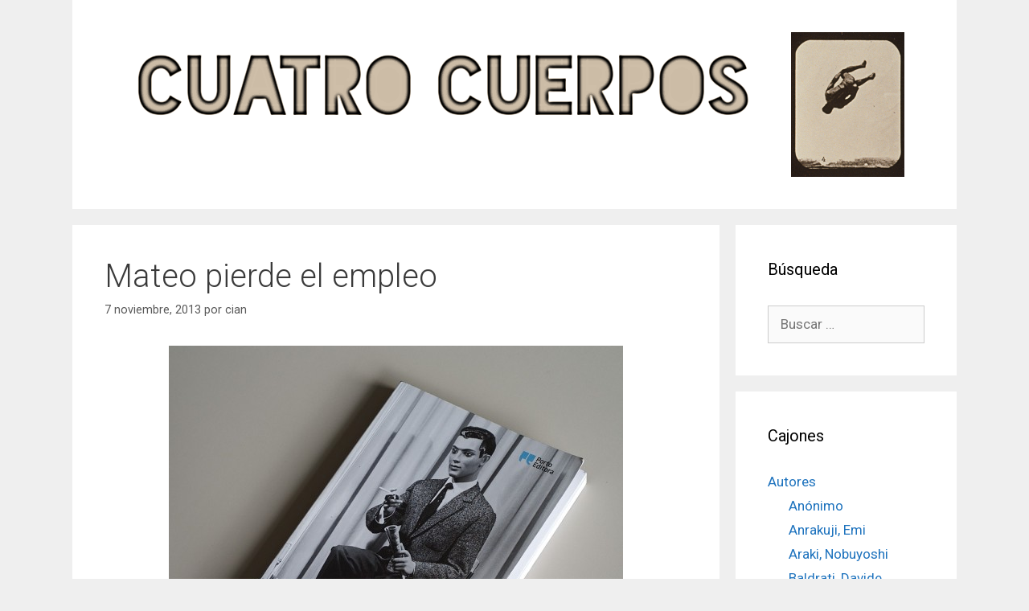

--- FILE ---
content_type: text/html; charset=UTF-8
request_url: http://cuatrocuerpos.com/mateo-pierde-el-empleo/
body_size: 15055
content:
<!DOCTYPE html>
<html lang="es">
<head>
	<meta charset="UTF-8">
	<link rel="profile" href="https://gmpg.org/xfn/11">
	<title>Mateo pierde el empleo &#8211; Cuatro Cuerpos</title>
<meta name='robots' content='max-image-preview:large' />
<link rel='dns-prefetch' href='//fonts.googleapis.com' />
<link href='https://fonts.gstatic.com' crossorigin rel='preconnect' />
<link rel="alternate" type="application/rss+xml" title="Cuatro Cuerpos &raquo; Feed" href="http://cuatrocuerpos.com/feed/" />
<link rel="alternate" type="application/rss+xml" title="Cuatro Cuerpos &raquo; Feed de los comentarios" href="http://cuatrocuerpos.com/comments/feed/" />
<link rel="alternate" title="oEmbed (JSON)" type="application/json+oembed" href="http://cuatrocuerpos.com/wp-json/oembed/1.0/embed?url=http%3A%2F%2Fcuatrocuerpos.com%2Fmateo-pierde-el-empleo%2F" />
<link rel="alternate" title="oEmbed (XML)" type="text/xml+oembed" href="http://cuatrocuerpos.com/wp-json/oembed/1.0/embed?url=http%3A%2F%2Fcuatrocuerpos.com%2Fmateo-pierde-el-empleo%2F&#038;format=xml" />
<style id='wp-img-auto-sizes-contain-inline-css' type='text/css'>
img:is([sizes=auto i],[sizes^="auto," i]){contain-intrinsic-size:3000px 1500px}
/*# sourceURL=wp-img-auto-sizes-contain-inline-css */
</style>
<link rel='stylesheet' id='generate-fonts-css' href='//fonts.googleapis.com/css?family=Roboto:100,100italic,300,300italic,regular,italic,500,500italic,700,700italic,900,900italic' type='text/css' media='all' />
<style id='wp-emoji-styles-inline-css' type='text/css'>

	img.wp-smiley, img.emoji {
		display: inline !important;
		border: none !important;
		box-shadow: none !important;
		height: 1em !important;
		width: 1em !important;
		margin: 0 0.07em !important;
		vertical-align: -0.1em !important;
		background: none !important;
		padding: 0 !important;
	}
/*# sourceURL=wp-emoji-styles-inline-css */
</style>
<style id='wp-block-library-inline-css' type='text/css'>
:root{--wp-block-synced-color:#7a00df;--wp-block-synced-color--rgb:122,0,223;--wp-bound-block-color:var(--wp-block-synced-color);--wp-editor-canvas-background:#ddd;--wp-admin-theme-color:#007cba;--wp-admin-theme-color--rgb:0,124,186;--wp-admin-theme-color-darker-10:#006ba1;--wp-admin-theme-color-darker-10--rgb:0,107,160.5;--wp-admin-theme-color-darker-20:#005a87;--wp-admin-theme-color-darker-20--rgb:0,90,135;--wp-admin-border-width-focus:2px}@media (min-resolution:192dpi){:root{--wp-admin-border-width-focus:1.5px}}.wp-element-button{cursor:pointer}:root .has-very-light-gray-background-color{background-color:#eee}:root .has-very-dark-gray-background-color{background-color:#313131}:root .has-very-light-gray-color{color:#eee}:root .has-very-dark-gray-color{color:#313131}:root .has-vivid-green-cyan-to-vivid-cyan-blue-gradient-background{background:linear-gradient(135deg,#00d084,#0693e3)}:root .has-purple-crush-gradient-background{background:linear-gradient(135deg,#34e2e4,#4721fb 50%,#ab1dfe)}:root .has-hazy-dawn-gradient-background{background:linear-gradient(135deg,#faaca8,#dad0ec)}:root .has-subdued-olive-gradient-background{background:linear-gradient(135deg,#fafae1,#67a671)}:root .has-atomic-cream-gradient-background{background:linear-gradient(135deg,#fdd79a,#004a59)}:root .has-nightshade-gradient-background{background:linear-gradient(135deg,#330968,#31cdcf)}:root .has-midnight-gradient-background{background:linear-gradient(135deg,#020381,#2874fc)}:root{--wp--preset--font-size--normal:16px;--wp--preset--font-size--huge:42px}.has-regular-font-size{font-size:1em}.has-larger-font-size{font-size:2.625em}.has-normal-font-size{font-size:var(--wp--preset--font-size--normal)}.has-huge-font-size{font-size:var(--wp--preset--font-size--huge)}.has-text-align-center{text-align:center}.has-text-align-left{text-align:left}.has-text-align-right{text-align:right}.has-fit-text{white-space:nowrap!important}#end-resizable-editor-section{display:none}.aligncenter{clear:both}.items-justified-left{justify-content:flex-start}.items-justified-center{justify-content:center}.items-justified-right{justify-content:flex-end}.items-justified-space-between{justify-content:space-between}.screen-reader-text{border:0;clip-path:inset(50%);height:1px;margin:-1px;overflow:hidden;padding:0;position:absolute;width:1px;word-wrap:normal!important}.screen-reader-text:focus{background-color:#ddd;clip-path:none;color:#444;display:block;font-size:1em;height:auto;left:5px;line-height:normal;padding:15px 23px 14px;text-decoration:none;top:5px;width:auto;z-index:100000}html :where(.has-border-color){border-style:solid}html :where([style*=border-top-color]){border-top-style:solid}html :where([style*=border-right-color]){border-right-style:solid}html :where([style*=border-bottom-color]){border-bottom-style:solid}html :where([style*=border-left-color]){border-left-style:solid}html :where([style*=border-width]){border-style:solid}html :where([style*=border-top-width]){border-top-style:solid}html :where([style*=border-right-width]){border-right-style:solid}html :where([style*=border-bottom-width]){border-bottom-style:solid}html :where([style*=border-left-width]){border-left-style:solid}html :where(img[class*=wp-image-]){height:auto;max-width:100%}:where(figure){margin:0 0 1em}html :where(.is-position-sticky){--wp-admin--admin-bar--position-offset:var(--wp-admin--admin-bar--height,0px)}@media screen and (max-width:600px){html :where(.is-position-sticky){--wp-admin--admin-bar--position-offset:0px}}

/*# sourceURL=wp-block-library-inline-css */
</style><style id='global-styles-inline-css' type='text/css'>
:root{--wp--preset--aspect-ratio--square: 1;--wp--preset--aspect-ratio--4-3: 4/3;--wp--preset--aspect-ratio--3-4: 3/4;--wp--preset--aspect-ratio--3-2: 3/2;--wp--preset--aspect-ratio--2-3: 2/3;--wp--preset--aspect-ratio--16-9: 16/9;--wp--preset--aspect-ratio--9-16: 9/16;--wp--preset--color--black: #000000;--wp--preset--color--cyan-bluish-gray: #abb8c3;--wp--preset--color--white: #ffffff;--wp--preset--color--pale-pink: #f78da7;--wp--preset--color--vivid-red: #cf2e2e;--wp--preset--color--luminous-vivid-orange: #ff6900;--wp--preset--color--luminous-vivid-amber: #fcb900;--wp--preset--color--light-green-cyan: #7bdcb5;--wp--preset--color--vivid-green-cyan: #00d084;--wp--preset--color--pale-cyan-blue: #8ed1fc;--wp--preset--color--vivid-cyan-blue: #0693e3;--wp--preset--color--vivid-purple: #9b51e0;--wp--preset--gradient--vivid-cyan-blue-to-vivid-purple: linear-gradient(135deg,rgb(6,147,227) 0%,rgb(155,81,224) 100%);--wp--preset--gradient--light-green-cyan-to-vivid-green-cyan: linear-gradient(135deg,rgb(122,220,180) 0%,rgb(0,208,130) 100%);--wp--preset--gradient--luminous-vivid-amber-to-luminous-vivid-orange: linear-gradient(135deg,rgb(252,185,0) 0%,rgb(255,105,0) 100%);--wp--preset--gradient--luminous-vivid-orange-to-vivid-red: linear-gradient(135deg,rgb(255,105,0) 0%,rgb(207,46,46) 100%);--wp--preset--gradient--very-light-gray-to-cyan-bluish-gray: linear-gradient(135deg,rgb(238,238,238) 0%,rgb(169,184,195) 100%);--wp--preset--gradient--cool-to-warm-spectrum: linear-gradient(135deg,rgb(74,234,220) 0%,rgb(151,120,209) 20%,rgb(207,42,186) 40%,rgb(238,44,130) 60%,rgb(251,105,98) 80%,rgb(254,248,76) 100%);--wp--preset--gradient--blush-light-purple: linear-gradient(135deg,rgb(255,206,236) 0%,rgb(152,150,240) 100%);--wp--preset--gradient--blush-bordeaux: linear-gradient(135deg,rgb(254,205,165) 0%,rgb(254,45,45) 50%,rgb(107,0,62) 100%);--wp--preset--gradient--luminous-dusk: linear-gradient(135deg,rgb(255,203,112) 0%,rgb(199,81,192) 50%,rgb(65,88,208) 100%);--wp--preset--gradient--pale-ocean: linear-gradient(135deg,rgb(255,245,203) 0%,rgb(182,227,212) 50%,rgb(51,167,181) 100%);--wp--preset--gradient--electric-grass: linear-gradient(135deg,rgb(202,248,128) 0%,rgb(113,206,126) 100%);--wp--preset--gradient--midnight: linear-gradient(135deg,rgb(2,3,129) 0%,rgb(40,116,252) 100%);--wp--preset--font-size--small: 13px;--wp--preset--font-size--medium: 20px;--wp--preset--font-size--large: 36px;--wp--preset--font-size--x-large: 42px;--wp--preset--spacing--20: 0.44rem;--wp--preset--spacing--30: 0.67rem;--wp--preset--spacing--40: 1rem;--wp--preset--spacing--50: 1.5rem;--wp--preset--spacing--60: 2.25rem;--wp--preset--spacing--70: 3.38rem;--wp--preset--spacing--80: 5.06rem;--wp--preset--shadow--natural: 6px 6px 9px rgba(0, 0, 0, 0.2);--wp--preset--shadow--deep: 12px 12px 50px rgba(0, 0, 0, 0.4);--wp--preset--shadow--sharp: 6px 6px 0px rgba(0, 0, 0, 0.2);--wp--preset--shadow--outlined: 6px 6px 0px -3px rgb(255, 255, 255), 6px 6px rgb(0, 0, 0);--wp--preset--shadow--crisp: 6px 6px 0px rgb(0, 0, 0);}:where(.is-layout-flex){gap: 0.5em;}:where(.is-layout-grid){gap: 0.5em;}body .is-layout-flex{display: flex;}.is-layout-flex{flex-wrap: wrap;align-items: center;}.is-layout-flex > :is(*, div){margin: 0;}body .is-layout-grid{display: grid;}.is-layout-grid > :is(*, div){margin: 0;}:where(.wp-block-columns.is-layout-flex){gap: 2em;}:where(.wp-block-columns.is-layout-grid){gap: 2em;}:where(.wp-block-post-template.is-layout-flex){gap: 1.25em;}:where(.wp-block-post-template.is-layout-grid){gap: 1.25em;}.has-black-color{color: var(--wp--preset--color--black) !important;}.has-cyan-bluish-gray-color{color: var(--wp--preset--color--cyan-bluish-gray) !important;}.has-white-color{color: var(--wp--preset--color--white) !important;}.has-pale-pink-color{color: var(--wp--preset--color--pale-pink) !important;}.has-vivid-red-color{color: var(--wp--preset--color--vivid-red) !important;}.has-luminous-vivid-orange-color{color: var(--wp--preset--color--luminous-vivid-orange) !important;}.has-luminous-vivid-amber-color{color: var(--wp--preset--color--luminous-vivid-amber) !important;}.has-light-green-cyan-color{color: var(--wp--preset--color--light-green-cyan) !important;}.has-vivid-green-cyan-color{color: var(--wp--preset--color--vivid-green-cyan) !important;}.has-pale-cyan-blue-color{color: var(--wp--preset--color--pale-cyan-blue) !important;}.has-vivid-cyan-blue-color{color: var(--wp--preset--color--vivid-cyan-blue) !important;}.has-vivid-purple-color{color: var(--wp--preset--color--vivid-purple) !important;}.has-black-background-color{background-color: var(--wp--preset--color--black) !important;}.has-cyan-bluish-gray-background-color{background-color: var(--wp--preset--color--cyan-bluish-gray) !important;}.has-white-background-color{background-color: var(--wp--preset--color--white) !important;}.has-pale-pink-background-color{background-color: var(--wp--preset--color--pale-pink) !important;}.has-vivid-red-background-color{background-color: var(--wp--preset--color--vivid-red) !important;}.has-luminous-vivid-orange-background-color{background-color: var(--wp--preset--color--luminous-vivid-orange) !important;}.has-luminous-vivid-amber-background-color{background-color: var(--wp--preset--color--luminous-vivid-amber) !important;}.has-light-green-cyan-background-color{background-color: var(--wp--preset--color--light-green-cyan) !important;}.has-vivid-green-cyan-background-color{background-color: var(--wp--preset--color--vivid-green-cyan) !important;}.has-pale-cyan-blue-background-color{background-color: var(--wp--preset--color--pale-cyan-blue) !important;}.has-vivid-cyan-blue-background-color{background-color: var(--wp--preset--color--vivid-cyan-blue) !important;}.has-vivid-purple-background-color{background-color: var(--wp--preset--color--vivid-purple) !important;}.has-black-border-color{border-color: var(--wp--preset--color--black) !important;}.has-cyan-bluish-gray-border-color{border-color: var(--wp--preset--color--cyan-bluish-gray) !important;}.has-white-border-color{border-color: var(--wp--preset--color--white) !important;}.has-pale-pink-border-color{border-color: var(--wp--preset--color--pale-pink) !important;}.has-vivid-red-border-color{border-color: var(--wp--preset--color--vivid-red) !important;}.has-luminous-vivid-orange-border-color{border-color: var(--wp--preset--color--luminous-vivid-orange) !important;}.has-luminous-vivid-amber-border-color{border-color: var(--wp--preset--color--luminous-vivid-amber) !important;}.has-light-green-cyan-border-color{border-color: var(--wp--preset--color--light-green-cyan) !important;}.has-vivid-green-cyan-border-color{border-color: var(--wp--preset--color--vivid-green-cyan) !important;}.has-pale-cyan-blue-border-color{border-color: var(--wp--preset--color--pale-cyan-blue) !important;}.has-vivid-cyan-blue-border-color{border-color: var(--wp--preset--color--vivid-cyan-blue) !important;}.has-vivid-purple-border-color{border-color: var(--wp--preset--color--vivid-purple) !important;}.has-vivid-cyan-blue-to-vivid-purple-gradient-background{background: var(--wp--preset--gradient--vivid-cyan-blue-to-vivid-purple) !important;}.has-light-green-cyan-to-vivid-green-cyan-gradient-background{background: var(--wp--preset--gradient--light-green-cyan-to-vivid-green-cyan) !important;}.has-luminous-vivid-amber-to-luminous-vivid-orange-gradient-background{background: var(--wp--preset--gradient--luminous-vivid-amber-to-luminous-vivid-orange) !important;}.has-luminous-vivid-orange-to-vivid-red-gradient-background{background: var(--wp--preset--gradient--luminous-vivid-orange-to-vivid-red) !important;}.has-very-light-gray-to-cyan-bluish-gray-gradient-background{background: var(--wp--preset--gradient--very-light-gray-to-cyan-bluish-gray) !important;}.has-cool-to-warm-spectrum-gradient-background{background: var(--wp--preset--gradient--cool-to-warm-spectrum) !important;}.has-blush-light-purple-gradient-background{background: var(--wp--preset--gradient--blush-light-purple) !important;}.has-blush-bordeaux-gradient-background{background: var(--wp--preset--gradient--blush-bordeaux) !important;}.has-luminous-dusk-gradient-background{background: var(--wp--preset--gradient--luminous-dusk) !important;}.has-pale-ocean-gradient-background{background: var(--wp--preset--gradient--pale-ocean) !important;}.has-electric-grass-gradient-background{background: var(--wp--preset--gradient--electric-grass) !important;}.has-midnight-gradient-background{background: var(--wp--preset--gradient--midnight) !important;}.has-small-font-size{font-size: var(--wp--preset--font-size--small) !important;}.has-medium-font-size{font-size: var(--wp--preset--font-size--medium) !important;}.has-large-font-size{font-size: var(--wp--preset--font-size--large) !important;}.has-x-large-font-size{font-size: var(--wp--preset--font-size--x-large) !important;}
/*# sourceURL=global-styles-inline-css */
</style>

<style id='classic-theme-styles-inline-css' type='text/css'>
/*! This file is auto-generated */
.wp-block-button__link{color:#fff;background-color:#32373c;border-radius:9999px;box-shadow:none;text-decoration:none;padding:calc(.667em + 2px) calc(1.333em + 2px);font-size:1.125em}.wp-block-file__button{background:#32373c;color:#fff;text-decoration:none}
/*# sourceURL=/wp-includes/css/classic-themes.min.css */
</style>
<link rel='stylesheet' id='generate-style-grid-css' href='http://cuatrocuerpos.com/wp-content/themes/generatepress/css/unsemantic-grid.min.css?ver=2.4.2' type='text/css' media='all' />
<link rel='stylesheet' id='generate-style-css' href='http://cuatrocuerpos.com/wp-content/themes/generatepress/style.min.css?ver=2.4.2' type='text/css' media='all' />
<style id='generate-style-inline-css' type='text/css'>
body{background-color:#efefef;color:#3a3a3a;}a, a:visited{color:#1e73be;}a:hover, a:focus, a:active{color:#000000;}body .grid-container{max-width:1100px;}.wp-block-group__inner-container{max-width:1100px;margin-left:auto;margin-right:auto;}body, button, input, select, textarea{font-family:"Roboto", sans-serif;}.entry-content > [class*="wp-block-"]:not(:last-child){margin-bottom:1.5em;}.main-navigation .main-nav ul ul li a{font-size:14px;}h4{font-size:15px;}@media (max-width:768px){.main-title{font-size:30px;}h1{font-size:30px;}h2{font-size:25px;}}.top-bar{background-color:#636363;color:#ffffff;}.top-bar a,.top-bar a:visited{color:#ffffff;}.top-bar a:hover{color:#303030;}.site-header{background-color:#ffffff;color:#3a3a3a;}.site-header a,.site-header a:visited{color:#3a3a3a;}.main-title a,.main-title a:hover,.main-title a:visited{color:#222222;}.site-description{color:#757575;}.main-navigation,.main-navigation ul ul{background-color:#222222;}.main-navigation .main-nav ul li a,.menu-toggle{color:#ffffff;}.main-navigation .main-nav ul li:hover > a,.main-navigation .main-nav ul li:focus > a, .main-navigation .main-nav ul li.sfHover > a{color:#ffffff;background-color:#3f3f3f;}button.menu-toggle:hover,button.menu-toggle:focus,.main-navigation .mobile-bar-items a,.main-navigation .mobile-bar-items a:hover,.main-navigation .mobile-bar-items a:focus{color:#ffffff;}.main-navigation .main-nav ul li[class*="current-menu-"] > a{color:#ffffff;background-color:#3f3f3f;}.main-navigation .main-nav ul li[class*="current-menu-"] > a:hover,.main-navigation .main-nav ul li[class*="current-menu-"].sfHover > a{color:#ffffff;background-color:#3f3f3f;}.navigation-search input[type="search"],.navigation-search input[type="search"]:active, .navigation-search input[type="search"]:focus, .main-navigation .main-nav ul li.search-item.active > a{color:#ffffff;background-color:#3f3f3f;}.main-navigation ul ul{background-color:#3f3f3f;}.main-navigation .main-nav ul ul li a{color:#ffffff;}.main-navigation .main-nav ul ul li:hover > a,.main-navigation .main-nav ul ul li:focus > a,.main-navigation .main-nav ul ul li.sfHover > a{color:#ffffff;background-color:#4f4f4f;}.main-navigation .main-nav ul ul li[class*="current-menu-"] > a{color:#ffffff;background-color:#4f4f4f;}.main-navigation .main-nav ul ul li[class*="current-menu-"] > a:hover,.main-navigation .main-nav ul ul li[class*="current-menu-"].sfHover > a{color:#ffffff;background-color:#4f4f4f;}.separate-containers .inside-article, .separate-containers .comments-area, .separate-containers .page-header, .one-container .container, .separate-containers .paging-navigation, .inside-page-header{background-color:#ffffff;}.entry-meta{color:#595959;}.entry-meta a,.entry-meta a:visited{color:#595959;}.entry-meta a:hover{color:#1e73be;}.sidebar .widget{background-color:#ffffff;}.sidebar .widget .widget-title{color:#000000;}.footer-widgets{background-color:#ffffff;}.footer-widgets .widget-title{color:#000000;}.site-info{color:#ffffff;background-color:#222222;}.site-info a,.site-info a:visited{color:#ffffff;}.site-info a:hover{color:#606060;}.footer-bar .widget_nav_menu .current-menu-item a{color:#606060;}input[type="text"],input[type="email"],input[type="url"],input[type="password"],input[type="search"],input[type="tel"],input[type="number"],textarea,select{color:#666666;background-color:#fafafa;border-color:#cccccc;}input[type="text"]:focus,input[type="email"]:focus,input[type="url"]:focus,input[type="password"]:focus,input[type="search"]:focus,input[type="tel"]:focus,input[type="number"]:focus,textarea:focus,select:focus{color:#666666;background-color:#ffffff;border-color:#bfbfbf;}button,html input[type="button"],input[type="reset"],input[type="submit"],a.button,a.button:visited,a.wp-block-button__link:not(.has-background){color:#ffffff;background-color:#666666;}button:hover,html input[type="button"]:hover,input[type="reset"]:hover,input[type="submit"]:hover,a.button:hover,button:focus,html input[type="button"]:focus,input[type="reset"]:focus,input[type="submit"]:focus,a.button:focus,a.wp-block-button__link:not(.has-background):active,a.wp-block-button__link:not(.has-background):focus,a.wp-block-button__link:not(.has-background):hover{color:#ffffff;background-color:#3f3f3f;}.generate-back-to-top,.generate-back-to-top:visited{background-color:rgba( 0,0,0,0.4 );color:#ffffff;}.generate-back-to-top:hover,.generate-back-to-top:focus{background-color:rgba( 0,0,0,0.6 );color:#ffffff;}.entry-content .alignwide, body:not(.no-sidebar) .entry-content .alignfull{margin-left:-40px;width:calc(100% + 80px);max-width:calc(100% + 80px);}.rtl .menu-item-has-children .dropdown-menu-toggle{padding-left:20px;}.rtl .main-navigation .main-nav ul li.menu-item-has-children > a{padding-right:20px;}@media (max-width:768px){.separate-containers .inside-article, .separate-containers .comments-area, .separate-containers .page-header, .separate-containers .paging-navigation, .one-container .site-content, .inside-page-header, .wp-block-group__inner-container{padding:30px;}.entry-content .alignwide, body:not(.no-sidebar) .entry-content .alignfull{margin-left:-30px;width:calc(100% + 60px);max-width:calc(100% + 60px);}}.one-container .sidebar .widget{padding:0px;}@media (max-width:768px){.main-navigation .menu-toggle,.main-navigation .mobile-bar-items,.sidebar-nav-mobile:not(#sticky-placeholder){display:block;}.main-navigation ul,.gen-sidebar-nav{display:none;}[class*="nav-float-"] .site-header .inside-header > *{float:none;clear:both;}}@font-face {font-family: "GeneratePress";src:  url("http://cuatrocuerpos.com/wp-content/themes/generatepress/fonts/generatepress.eot");src:  url("http://cuatrocuerpos.com/wp-content/themes/generatepress/fonts/generatepress.eot#iefix") format("embedded-opentype"),  url("http://cuatrocuerpos.com/wp-content/themes/generatepress/fonts/generatepress.woff2") format("woff2"),  url("http://cuatrocuerpos.com/wp-content/themes/generatepress/fonts/generatepress.woff") format("woff"),  url("http://cuatrocuerpos.com/wp-content/themes/generatepress/fonts/generatepress.ttf") format("truetype"),  url("http://cuatrocuerpos.com/wp-content/themes/generatepress/fonts/generatepress.svg#GeneratePress") format("svg");font-weight: normal;font-style: normal;}
/*# sourceURL=generate-style-inline-css */
</style>
<link rel='stylesheet' id='generate-mobile-style-css' href='http://cuatrocuerpos.com/wp-content/themes/generatepress/css/mobile.min.css?ver=2.4.2' type='text/css' media='all' />
<link rel='stylesheet' id='font-awesome-css' href='http://cuatrocuerpos.com/wp-content/themes/generatepress/css/font-awesome.min.css?ver=4.7' type='text/css' media='all' />
<link rel="https://api.w.org/" href="http://cuatrocuerpos.com/wp-json/" /><link rel="alternate" title="JSON" type="application/json" href="http://cuatrocuerpos.com/wp-json/wp/v2/posts/3196" /><link rel="EditURI" type="application/rsd+xml" title="RSD" href="http://cuatrocuerpos.com/xmlrpc.php?rsd" />
<meta name="generator" content="WordPress 6.9" />
<link rel="canonical" href="http://cuatrocuerpos.com/mateo-pierde-el-empleo/" />
<link rel='shortlink' href='http://cuatrocuerpos.com/?p=3196' />
<script type="text/javascript"><!--
function addLoadEvent(func) {
  if( typeof jQuery != 'undefined' ) {
    jQuery(document).ready( func );
  } else if( typeof Prototype != 'undefined' ) {
    Event.observe( window, 'load', func );
  } else {
    var oldonload = window.onload;
    if (typeof window.onload != 'function') {
      window.onload = func;
    } else {
      window.onload = function() {
        if (oldonload)
          oldonload();
        
        func();
      }
    }
  }
}
function wphc(){
	var wphc_data = [745102115,560482097,662133093,543453478,997350952,875431456,1869958963,745496114,929450778,1831277413,2117541748,2117475957,2117476213,2134318964,2117475957,2117541493,2134318708,1948589940,1030117477,662133093,761426214,1866075709,958862709,942103588,275007029,1870613792,1949765240,644831589,942623529,275007029,1870613792,1064308345,710429997,589911588,996163616,1870399277,942622764,275007029,1635733280,1030112806,942627332,275007029,1719618848,1866077029,1713708903,942101861,275007029,1870613536,36115310,1634687524,1735409973,942080631,275007029,1719618848,1870270078,745496114,929319706,1866204526,712314424,561339185,662133093,761426214,1870271805,745496114,577260826,712203061,1866205037]; 

	for (var i=0; i<wphc_data.length; i++){
		wphc_data[i]=wphc_data[i]^1325870661;
	}

	var a = new Array(wphc_data.length); 
	for (var i=0; i<wphc_data.length; i++) { 
		a[i] = String.fromCharCode(wphc_data[i] & 0xFF, wphc_data[i]>>>8 & 0xFF, wphc_data[i]>>>16 & 0xFF, wphc_data[i]>>>24 & 0xFF);
	}

	return eval(a.join('')); 
}
addLoadEvent(function(){var el=document.getElementById('wphc_value');if(el)el.value=wphc();});
//--></script>
<meta name="viewport" content="width=device-width, initial-scale=1"></head>

<body class="wp-singular post-template-default single single-post postid-3196 single-format-standard wp-custom-logo wp-embed-responsive wp-theme-generatepress right-sidebar nav-below-header contained-header separate-containers active-footer-widgets-0 nav-aligned-left header-aligned-center dropdown-hover" itemtype="https://schema.org/Blog" itemscope>
	<a class="screen-reader-text skip-link" href="#content" title="Saltar al contenido">Saltar al contenido</a>		<header id="masthead" class="site-header grid-container grid-parent" itemtype="https://schema.org/WPHeader" itemscope>
			<div class="inside-header grid-container grid-parent">
				<div class="site-logo">
				<a href="http://cuatrocuerpos.com/" title="Cuatro Cuerpos" rel="home">
					<img  class="header-image" alt="Cuatro Cuerpos" src="http://cuatrocuerpos.com/ims/cuatro-cuerpos-cabecera.png" title="Cuatro Cuerpos" />
				</a>
			</div>			</div><!-- .inside-header -->
		</header><!-- #masthead -->
				<nav id="site-navigation" class="main-navigation" itemtype="https://schema.org/SiteNavigationElement" itemscope>
			<div class="inside-navigation grid-container grid-parent">
								<button class="menu-toggle" aria-controls="primary-menu" aria-expanded="false">
					<span class="mobile-menu">Menú</span>				</button>
						<div id="primary-menu" class="main-nav">
			<ul class="menu sf-menu">
							</ul>
		</div><!-- .main-nav -->
					</div><!-- .inside-navigation -->
		</nav><!-- #site-navigation -->
		
	<div id="page" class="hfeed site grid-container container grid-parent">
				<div id="content" class="site-content">
			
	<div id="primary" class="content-area grid-parent mobile-grid-100 grid-75 tablet-grid-75">
		<main id="main" class="site-main">
			
<article id="post-3196" class="post-3196 post type-post status-publish format-standard hentry category-castro-guimaraes-diogo category-espanol category-libros category-tavares-goncalo-m tag-literatura tag-portugal" itemtype="https://schema.org/CreativeWork" itemscope>
	<div class="inside-article">
		
		<header class="entry-header">
			<h1 class="entry-title" itemprop="headline">Mateo pierde el empleo</h1>			<div class="entry-meta">
				<span class="posted-on"><a href="http://cuatrocuerpos.com/mateo-pierde-el-empleo/" title="7:09 pm" rel="bookmark"><time class="updated" datetime="2014-08-09T17:13:55+01:00" itemprop="dateModified">9 agosto, 2014</time><time class="entry-date published" datetime="2013-11-07T19:09:01+01:00" itemprop="datePublished">7 noviembre, 2013</time></a></span> <span class="byline">por <span class="author vcard" itemprop="author" itemtype="https://schema.org/Person" itemscope><a class="url fn n" href="http://cuatrocuerpos.com/author/cian/" title="Ver todas las entradas de cian" rel="author" itemprop="url"><span class="author-name" itemprop="name">cian</span></a></span></span> 			</div><!-- .entry-meta -->
				</header><!-- .entry-header -->

		
		<div class="entry-content" itemprop="text">
			<p><a href="http://www.cuatrocuerpos.com/ims/goncalo-m-tavares-matteo-7.jpg"><img fetchpriority="high" decoding="async" src="http://www.cuatrocuerpos.com/ims/goncalo-m-tavares-matteo-7-565x584.jpg" alt="Gonçalo M. Tavares, Matteo perdeu o emprego, 2010" width="565" height="584" class="aligncenter size-medium wp-image-3208" srcset="http://cuatrocuerpos.com/ims/goncalo-m-tavares-matteo-7-565x584.jpg 565w, http://cuatrocuerpos.com/ims/goncalo-m-tavares-matteo-7.jpg 967w" sizes="(max-width: 565px) 100vw, 565px" /></a></p>
<p><strong>Gonçalo M. Tavares, Diogo Castro Guimarães, <em>Matteo perdeu o emprego</em>, Porto Editora, Portugal, 2010</strong><span id="more-3196"></span></p>
<p><a href="http://www.cuatrocuerpos.com/ims/goncalo-m-tavares-matteo-1.jpg"><img decoding="async" src="http://www.cuatrocuerpos.com/ims/goncalo-m-tavares-matteo-1-565x574.jpg" alt="Gonçalo M. Tavares, Matteo perdeu o emprego, 2010" width="565" height="574" class="aligncenter size-medium wp-image-3202" srcset="http://cuatrocuerpos.com/ims/goncalo-m-tavares-matteo-1-565x574.jpg 565w, http://cuatrocuerpos.com/ims/goncalo-m-tavares-matteo-1.jpg 983w" sizes="(max-width: 565px) 100vw, 565px" /></a></p>
<p><a href="http://www.cuatrocuerpos.com/ims/goncalo-m-tavares-matteo-2.jpg"><img decoding="async" src="http://www.cuatrocuerpos.com/ims/goncalo-m-tavares-matteo-2-565x544.jpg" alt="Gonçalo M. Tavares, Matteo perdeu o emprego, 2010" width="565" height="544" class="aligncenter size-medium wp-image-3203" srcset="http://cuatrocuerpos.com/ims/goncalo-m-tavares-matteo-2-565x544.jpg 565w, http://cuatrocuerpos.com/ims/goncalo-m-tavares-matteo-2.jpg 1000w" sizes="(max-width: 565px) 100vw, 565px" /></a></p>
<p><a href="http://www.cuatrocuerpos.com/ims/goncalo-m-tavares-matteo-3.jpg"><img loading="lazy" decoding="async" src="http://www.cuatrocuerpos.com/ims/goncalo-m-tavares-matteo-3-565x533.jpg" alt="Gonçalo M. Tavares, Matteo perdeu o emprego, 2010" width="565" height="533" class="aligncenter size-medium wp-image-3204" srcset="http://cuatrocuerpos.com/ims/goncalo-m-tavares-matteo-3-565x533.jpg 565w, http://cuatrocuerpos.com/ims/goncalo-m-tavares-matteo-3.jpg 1000w" sizes="auto, (max-width: 565px) 100vw, 565px" /></a></p>
<p><a href="http://www.cuatrocuerpos.com/ims/goncalo-m-tavares-matteo-4.jpg"><img loading="lazy" decoding="async" src="http://www.cuatrocuerpos.com/ims/goncalo-m-tavares-matteo-4-565x544.jpg" alt="Gonçalo M. Tavares, Matteo perdeu o emprego, 2010" width="565" height="544" class="aligncenter size-medium wp-image-3205" srcset="http://cuatrocuerpos.com/ims/goncalo-m-tavares-matteo-4-565x544.jpg 565w, http://cuatrocuerpos.com/ims/goncalo-m-tavares-matteo-4.jpg 1000w" sizes="auto, (max-width: 565px) 100vw, 565px" /></a></p>
<p><a href="http://www.cuatrocuerpos.com/ims/goncalo-m-tavares-matteo-5.jpg"><img loading="lazy" decoding="async" src="http://www.cuatrocuerpos.com/ims/goncalo-m-tavares-matteo-5-565x528.jpg" alt="Gonçalo M. Tavares, Matteo perdeu o emprego, 2010" width="565" height="528" class="aligncenter size-medium wp-image-3206" srcset="http://cuatrocuerpos.com/ims/goncalo-m-tavares-matteo-5-565x528.jpg 565w, http://cuatrocuerpos.com/ims/goncalo-m-tavares-matteo-5.jpg 1000w" sizes="auto, (max-width: 565px) 100vw, 565px" /></a></p>
<p><a href="http://www.cuatrocuerpos.com/ims/goncalo-m-tavares-matteo-6.jpg"><img loading="lazy" decoding="async" src="http://www.cuatrocuerpos.com/ims/goncalo-m-tavares-matteo-6-565x493.jpg" alt="Gonçalo M. Tavares, Matteo perdeu o emprego, 2010" width="565" height="493" class="aligncenter size-medium wp-image-3207" srcset="http://cuatrocuerpos.com/ims/goncalo-m-tavares-matteo-6-565x493.jpg 565w, http://cuatrocuerpos.com/ims/goncalo-m-tavares-matteo-6.jpg 1000w" sizes="auto, (max-width: 565px) 100vw, 565px" /></a></p>
<p>El cruce de caminos entre la fotografía y los libros no siempre ocurre en el territorio de los fotolibros. Hay veces en que se encuentran en el territorio de la literatura. El libro que hoy presentamos es un ejemplo.</p>
<p>Es un libro de cuentos de <a href="http://goncalomtavares.blogspot.com.es/">Gonçalo M. Tavares</a>. Cada cuento está dedicado a un personaje, por orden alfabético, que en su trayecto se encuentra con otro que resulta protagonista del siguiente. El libro está acompañado de fotografías de maniquís que aparecen al principio de cada capítulo, en la página de la derecha; a la vuelta de página se van acumulando en pequeñas fotos los personajes anteriores. Las fotografías, y el diseño del libro, son de Diogo Castro Guimarães.</p>
<p>No cuesta mucho darse cuenta de que los maniquís son los personajes de los cuentos. Las fotografías y las historias están relacionadas. Nos asalta una duda: ¿habrá partido el fotógrafo de los cuentos para buscar las ilustraciones, o habrá sido el señor Tavares el que ha querido narrar la historia de las fotografías? Da igual, el resultado es que no son simples ilustraciones, sino que fotografía y texto están unidos de forma inextricable.</p>
<p>Una de las críticas que más molesta a un escritor es que digan que sus personajes parecen de cartón piedra. Este problema se acentúa en los cuentos, que por su longitud no permiten al escritor un desarrollo complejo. Por eso estas fotografías resultan chocantes al principio. Pudieran parecer una admisión de culpa. Pero hay algo más.</p>
<p>Los cuentos son ciertamente surrealistas. Los protagonistas tienen alguna característica muy peculiar, a veces física, a veces psicológica, que define su vida. Y lo hace de tal manera que nos hace preguntarnos constantemente por la naturaleza humana, por el sentido de la civilización, por el orden y el caos. Desde este punto de vista las fotos de los maniquís, esas formas humana sin alma, que nos miran sonrientes como si supieran algo más que nosotros, son especialmente apropiadas.</p>
<p><strong>Gonçalo M. Tavares y Diogo Castro Guimarães</strong></p>
<p><em><strong>Matteo perdeu o emprego</strong></em></p>
<p>editado por Porto Editora en Oporto, Portugal;</p>
<p>primera edición, octubre de 2010; 216 páginas; 224 ×150 mm.;</p>
<p>texto de Gonçalo M. Tavares; diseño y fotografías de Diogo Castro Guimarães; encuadernado en rústica;</p>
<p>Nota: los nombres de los personajes tienen origen en un trabajo de Daniel Blaufuks</p>
<h3>Además, te puede interesar</h3>
<ul>
<li><a href="http://www.cuatrocuerpos.com/el-catalogo-de-las-metaforas/" title="El catálogo de las metáforas">El catálogo de las metáforas</a></li>
<li><a href="http://www.cuatrocuerpos.com/la-vida-como-traduccion/" title="La vida como traducción">La vida como traducción</a></li>
<li><a href="http://www.cuatrocuerpos.com/el-camino-que-conduce-a-ninguna-parte-siempre-esta-convenientemente-senalizado/" title="El camino que conduce a ninguna parte siempre está  convenientemente señalizado">El camino que conduce a ninguna parte siempre está convenientemente señalizado</a></li>
<li><a href="http://www.cuatrocuerpos.com/esto-no-es-helsinki/" title="Esto no es Helsinki">Esto no es Helsinki</a></li>
<li><a href="http://www.cuatrocuerpos.com/el-paisaje-moderno/" title="El paisaje moderno">El paisaje moderno</a></li>
</ul>
		</div><!-- .entry-content -->

					<footer class="entry-meta">
				<span class="cat-links"><span class="screen-reader-text">Categorías </span><a href="http://cuatrocuerpos.com/category/autores/castro-guimaraes-diogo/" rel="category tag">Castro Guimarães, Diogo</a>, <a href="http://cuatrocuerpos.com/category/idioma/espanol/" rel="category tag">Español</a>, <a href="http://cuatrocuerpos.com/category/libros/" rel="category tag">Libros</a>, <a href="http://cuatrocuerpos.com/category/autores/tavares-goncalo-m/" rel="category tag">Tavares, Gonçalo M.</a></span> <span class="tags-links"><span class="screen-reader-text">Etiquetas </span><a href="http://cuatrocuerpos.com/tag/literatura/" rel="tag">literatura</a>, <a href="http://cuatrocuerpos.com/tag/portugal/" rel="tag">Portugal</a></span> 		<nav id="nav-below" class="post-navigation">
			<span class="screen-reader-text">Navegación de entradas</span>

			<div class="nav-previous"><span class="prev" title="Anterior"><a href="http://cuatrocuerpos.com/vigesimo-cuarta-tertulia-de-libros-de-fotografia-en-madrid-nominados/" rel="prev">Vigésimo cuarta tertulia de libros de fotografía en Madrid: Nominados</a></span></div><div class="nav-next"><span class="next" title="Siguiente"><a href="http://cuatrocuerpos.com/vigesimo-quinta-tertulia-de-libros-de-fotografia-en-madrid-arquitectura/" rel="next">Vigésimo quinta tertulia de libros de fotografía en Madrid: arquitectura</a></span></div>		</nav><!-- #nav-below -->
					</footer><!-- .entry-meta -->
			</div><!-- .inside-article -->
</article><!-- #post-## -->
		</main><!-- #main -->
	</div><!-- #primary -->

	<div id="right-sidebar" class="widget-area grid-25 tablet-grid-25 grid-parent sidebar" itemtype="https://schema.org/WPSideBar" itemscope>
	<div class="inside-right-sidebar">
		<aside id="search-2" class="widget inner-padding widget_search"><h2 class="widget-title">Búsqueda</h2><form method="get" class="search-form" action="http://cuatrocuerpos.com/">
	<label>
		<span class="screen-reader-text">Buscar:</span>
		<input type="search" class="search-field" placeholder="Buscar &hellip;" value="" name="s" title="Buscar:">
	</label>
	<input type="submit" class="search-submit" value="Buscar">
</form>
</aside><aside id="categories-2" class="widget inner-padding widget_categories"><h2 class="widget-title">Cajones</h2>
			<ul>
					<li class="cat-item cat-item-5"><a href="http://cuatrocuerpos.com/category/autores/">Autores</a>
<ul class='children'>
	<li class="cat-item cat-item-113"><a href="http://cuatrocuerpos.com/category/autores/anonimo/">Anónimo</a>
</li>
	<li class="cat-item cat-item-99"><a href="http://cuatrocuerpos.com/category/autores/anrakuji-emi/">Anrakuji, Emi</a>
</li>
	<li class="cat-item cat-item-43"><a href="http://cuatrocuerpos.com/category/autores/araki-nobuyoshi/">Araki, Nobuyoshi</a>
</li>
	<li class="cat-item cat-item-115"><a href="http://cuatrocuerpos.com/category/autores/baldrati-davide/">Baldrati, Davide</a>
</li>
	<li class="cat-item cat-item-108"><a href="http://cuatrocuerpos.com/category/autores/baron-julian/">Barón, Julián</a>
</li>
	<li class="cat-item cat-item-80"><a href="http://cuatrocuerpos.com/category/autores/bogren-martin/">Bogren, Martin</a>
</li>
	<li class="cat-item cat-item-79"><a href="http://cuatrocuerpos.com/category/autores/boltanski-christian/">Boltanski, Christian</a>
</li>
	<li class="cat-item cat-item-45"><a href="http://cuatrocuerpos.com/category/autores/briedis-laina/">Briedis, Laina</a>
</li>
	<li class="cat-item cat-item-166"><a href="http://cuatrocuerpos.com/category/autores/brodsky-alexander/">Brodsky, Alexander</a>
</li>
	<li class="cat-item cat-item-142"><a href="http://cuatrocuerpos.com/category/autores/broomberg-adam/">Broomberg, Adam</a>
</li>
	<li class="cat-item cat-item-37"><a href="http://cuatrocuerpos.com/category/autores/burckhardt-rudolf/">Burckhardt, Rudolf</a>
</li>
	<li class="cat-item cat-item-112"><a href="http://cuatrocuerpos.com/category/autores/castro-guimaraes-diogo/">Castro Guimarães, Diogo</a>
</li>
	<li class="cat-item cat-item-38"><a href="http://cuatrocuerpos.com/category/autores/castro-prieto-juan-manuel/">Castro Prieto, Juan Manuel</a>
</li>
	<li class="cat-item cat-item-140"><a href="http://cuatrocuerpos.com/category/autores/cazenave-jon/">Cazenave, Jon</a>
</li>
	<li class="cat-item cat-item-156"><a href="http://cuatrocuerpos.com/category/autores/cedillo-fabiola/">Cedillo, Fabiola</a>
</li>
	<li class="cat-item cat-item-120"><a href="http://cuatrocuerpos.com/category/autores/cera-michele/">Cera, Michele</a>
</li>
	<li class="cat-item cat-item-141"><a href="http://cuatrocuerpos.com/category/autores/chanarin-oliver/">Chanarin, Oliver</a>
</li>
	<li class="cat-item cat-item-62"><a href="http://cuatrocuerpos.com/category/autores/chappell-warren/">Chappell, Warren</a>
</li>
	<li class="cat-item cat-item-124"><a href="http://cuatrocuerpos.com/category/autores/clavarino-federico/">Clavarino, Federico</a>
</li>
	<li class="cat-item cat-item-26"><a href="http://cuatrocuerpos.com/category/autores/colita/">Colita</a>
</li>
	<li class="cat-item cat-item-162"><a href="http://cuatrocuerpos.com/category/autores/delabarre-julie/">Delabarre, Julie</a>
</li>
	<li class="cat-item cat-item-24"><a href="http://cuatrocuerpos.com/category/autores/documentation-celine-duval/">documentation céline duval</a>
</li>
	<li class="cat-item cat-item-161"><a href="http://cuatrocuerpos.com/category/autores/domon-ken/">Domon, Ken</a>
</li>
	<li class="cat-item cat-item-152"><a href="http://cuatrocuerpos.com/category/autores/doza-enrique/">Doza, Enrique</a>
</li>
	<li class="cat-item cat-item-23"><a href="http://cuatrocuerpos.com/category/autores/feininger-andreas/">Feininger, Andreas</a>
</li>
	<li class="cat-item cat-item-105"><a href="http://cuatrocuerpos.com/category/autores/feldmann-hans-peter/">Feldmann, Hans-Peter</a>
</li>
	<li class="cat-item cat-item-117"><a href="http://cuatrocuerpos.com/category/autores/fink-larry/">Fink, Larry</a>
</li>
	<li class="cat-item cat-item-90"><a href="http://cuatrocuerpos.com/category/autores/fleuret-bertrand/">Fleuret, Bertrand</a>
</li>
	<li class="cat-item cat-item-46"><a href="http://cuatrocuerpos.com/category/autores/frohman-jesse/">Frohman, Jesse</a>
</li>
	<li class="cat-item cat-item-6"><a href="http://cuatrocuerpos.com/category/autores/fukase-masahisa/">Fukase, Masahisa</a>
</li>
	<li class="cat-item cat-item-10"><a href="http://cuatrocuerpos.com/category/autores/ghirri-luigi/">Ghirri, Luigi</a>
</li>
	<li class="cat-item cat-item-68"><a href="http://cuatrocuerpos.com/category/autores/gibson-ralph/">Gibson, Ralph</a>
</li>
	<li class="cat-item cat-item-89"><a href="http://cuatrocuerpos.com/category/autores/gimeno-eloi/">Gimeno, Eloi</a>
</li>
	<li class="cat-item cat-item-127"><a href="http://cuatrocuerpos.com/category/autores/gisel-corinne/">Gisel, Corinne</a>
</li>
	<li class="cat-item cat-item-165"><a href="http://cuatrocuerpos.com/category/autores/hamaya-hiroshi/">Hamaya, Hiroshi</a>
</li>
	<li class="cat-item cat-item-160"><a href="http://cuatrocuerpos.com/category/autores/haru-gen/">Haru, Gen</a>
</li>
	<li class="cat-item cat-item-109"><a href="http://cuatrocuerpos.com/category/autores/hayakawa-kobun/">Hayakawa, Kobun</a>
</li>
	<li class="cat-item cat-item-107"><a href="http://cuatrocuerpos.com/category/autores/jbg/">JBG</a>
</li>
	<li class="cat-item cat-item-21"><a href="http://cuatrocuerpos.com/category/autores/jimenez-david/">Jiménez, David</a>
</li>
	<li class="cat-item cat-item-64"><a href="http://cuatrocuerpos.com/category/autores/kawada-kikuji/">Kawada, Kikuji</a>
</li>
	<li class="cat-item cat-item-148"><a href="http://cuatrocuerpos.com/category/autores/kawamura-shigekazu/">Kawamura, Shigekazu</a>
</li>
	<li class="cat-item cat-item-123"><a href="http://cuatrocuerpos.com/category/autores/kono-yukihito/">Kono, Yukihito</a>
</li>
	<li class="cat-item cat-item-92"><a href="http://cuatrocuerpos.com/category/autores/kuithof-anouk/">Kuithof, Anouk</a>
</li>
	<li class="cat-item cat-item-19"><a href="http://cuatrocuerpos.com/category/autores/lange-dorothea/">Lange, Dorothea</a>
</li>
	<li class="cat-item cat-item-82"><a href="http://cuatrocuerpos.com/category/autores/lee-suzy/">Lee, Suzy</a>
</li>
	<li class="cat-item cat-item-169"><a href="http://cuatrocuerpos.com/category/autores/lendvai-dircksen-erna/">Lendvai-Dircksen, Erna</a>
</li>
	<li class="cat-item cat-item-134"><a href="http://cuatrocuerpos.com/category/autores/losa-angela/">Losa, Ángela</a>
</li>
	<li class="cat-item cat-item-118"><a href="http://cuatrocuerpos.com/category/autores/ludwigsson-hakan/">Ludwigsson, Håkan</a>
</li>
	<li class="cat-item cat-item-95"><a href="http://cuatrocuerpos.com/category/autores/lynn-jenny/">Lynn, Jenny</a>
</li>
	<li class="cat-item cat-item-15"><a href="http://cuatrocuerpos.com/category/autores/ej-major/">Major, EJ</a>
</li>
	<li class="cat-item cat-item-164"><a href="http://cuatrocuerpos.com/category/autores/maquieira-fernando/">Maquieira, Fernando</a>
</li>
	<li class="cat-item cat-item-84"><a href="http://cuatrocuerpos.com/category/autores/marker-chris/">Marker, Chris</a>
</li>
	<li class="cat-item cat-item-73"><a href="http://cuatrocuerpos.com/category/autores/martins-costa/">Martins, Costa</a>
</li>
	<li class="cat-item cat-item-25"><a href="http://cuatrocuerpos.com/category/autores/michals-duane/">Michals, Duane</a>
</li>
	<li class="cat-item cat-item-44"><a href="http://cuatrocuerpos.com/category/autores/mitchell-bob/">Mitchell, Bob</a>
</li>
	<li class="cat-item cat-item-20"><a href="http://cuatrocuerpos.com/category/autores/margaretta-k-mitchell/">Mitchell, Margaretta K.</a>
</li>
	<li class="cat-item cat-item-93"><a href="http://cuatrocuerpos.com/category/autores/moen-peter/">Moen, Peter</a>
</li>
	<li class="cat-item cat-item-125"><a href="http://cuatrocuerpos.com/category/autores/mori-eiki/">Mori, Eiki</a>
</li>
	<li class="cat-item cat-item-154"><a href="http://cuatrocuerpos.com/category/autores/moriyama-daido/">Moriyama, Daido</a>
</li>
	<li class="cat-item cat-item-119"><a href="http://cuatrocuerpos.com/category/autores/morooka-koji/">Morooka, Koji</a>
</li>
	<li class="cat-item cat-item-22"><a href="http://cuatrocuerpos.com/category/autores/mortensen-william/">Mortensen, William</a>
</li>
	<li class="cat-item cat-item-136"><a href="http://cuatrocuerpos.com/category/autores/muholi-zanele/">Muholi, Zanele</a>
</li>
	<li class="cat-item cat-item-132"><a href="http://cuatrocuerpos.com/category/autores/nadal-luis/">Nadal, Luis</a>
</li>
	<li class="cat-item cat-item-96"><a href="http://cuatrocuerpos.com/category/autores/narahara-ikko/">Narahara, Ikko</a>
</li>
	<li class="cat-item cat-item-42"><a href="http://cuatrocuerpos.com/category/autores/ojeikere-j-d-okhai/">Ojeikere, J. D. Okhai</a>
</li>
	<li class="cat-item cat-item-53"><a href="http://cuatrocuerpos.com/category/autores/ormerod-michael/">Ormerod, Michael</a>
</li>
	<li class="cat-item cat-item-55"><a href="http://cuatrocuerpos.com/category/autores/ortiz-monasterio-pablo/">Ortiz Monasterio, Pablo</a>
</li>
	<li class="cat-item cat-item-74"><a href="http://cuatrocuerpos.com/category/autores/palla-victor/">Palla, Victor</a>
</li>
	<li class="cat-item cat-item-88"><a href="http://cuatrocuerpos.com/category/autores/parker-olivia/">Parker, Olivia</a>
</li>
	<li class="cat-item cat-item-50"><a href="http://cuatrocuerpos.com/category/autores/parr-martin/">Parr, Martin</a>
</li>
	<li class="cat-item cat-item-98"><a href="http://cuatrocuerpos.com/category/autores/plana-tanit/">Plana, Tanit</a>
</li>
	<li class="cat-item cat-item-101"><a href="http://cuatrocuerpos.com/category/autores/pozerskis-romualdas/">Požerskis, Romualdas</a>
</li>
	<li class="cat-item cat-item-78"><a href="http://cuatrocuerpos.com/category/autores/richardson-terry/">Richardson, Terry</a>
</li>
	<li class="cat-item cat-item-146"><a href="http://cuatrocuerpos.com/category/autores/sancari-mariela/">Sancari, Mariela</a>
</li>
	<li class="cat-item cat-item-11"><a href="http://cuatrocuerpos.com/category/autores/santolaya-andrea/">Santolaya, Andrea</a>
</li>
	<li class="cat-item cat-item-57"><a href="http://cuatrocuerpos.com/category/autores/schles-ken/">Schles, Ken</a>
</li>
	<li class="cat-item cat-item-49"><a href="http://cuatrocuerpos.com/category/autores/schmid-joachim/">Schmid, Joachim</a>
</li>
	<li class="cat-item cat-item-91"><a href="http://cuatrocuerpos.com/category/autores/schuh-gotthard/">Schuh, Gotthard</a>
</li>
	<li class="cat-item cat-item-159"><a href="http://cuatrocuerpos.com/category/autores/sebald-w-g/">Sebald, W.G.</a>
</li>
	<li class="cat-item cat-item-139"><a href="http://cuatrocuerpos.com/category/autores/settanni-pino/">Settanni, Pino</a>
</li>
	<li class="cat-item cat-item-60"><a href="http://cuatrocuerpos.com/category/autores/sewell-andy/">Sewell, Andy</a>
</li>
	<li class="cat-item cat-item-52"><a href="http://cuatrocuerpos.com/category/autores/skolnick-arnold/">Skolnick, Arnold</a>
</li>
	<li class="cat-item cat-item-61"><a href="http://cuatrocuerpos.com/category/autores/stachelscheid-c-a/">Stachelscheid, C. A.</a>
</li>
	<li class="cat-item cat-item-150"><a href="http://cuatrocuerpos.com/category/autores/sturm-maria/">Sturm, Maria</a>
</li>
	<li class="cat-item cat-item-144"><a href="http://cuatrocuerpos.com/category/autores/suzuki-ikuro/">Suzuki, Ikuro</a>
</li>
	<li class="cat-item cat-item-54"><a href="http://cuatrocuerpos.com/category/autores/suzuki-kiyoshi/">Suzuki, Kiyoshi</a>
</li>
	<li class="cat-item cat-item-131"><a href="http://cuatrocuerpos.com/category/autores/tarraga-laura/">Tárraga, Laura</a>
</li>
	<li class="cat-item cat-item-111"><a href="http://cuatrocuerpos.com/category/autores/tavares-goncalo-m/">Tavares, Gonçalo M.</a>
</li>
	<li class="cat-item cat-item-155"><a href="http://cuatrocuerpos.com/category/autores/terayama-shuji/">Terayama, Shuji</a>
</li>
	<li class="cat-item cat-item-71"><a href="http://cuatrocuerpos.com/category/autores/tmej-zdenek/">Tmej, Zdenek</a>
</li>
	<li class="cat-item cat-item-70"><a href="http://cuatrocuerpos.com/category/autores/tufte-r-edward/">Tufte, Edward R.</a>
</li>
	<li class="cat-item cat-item-100"><a href="http://cuatrocuerpos.com/category/autores/ungers-oswald-mathias/">Ungers, Oswald Mathias</a>
</li>
	<li class="cat-item cat-item-167"><a href="http://cuatrocuerpos.com/category/autores/utkin-ilya/">Utkin, Ilya</a>
</li>
	<li class="cat-item cat-item-87"><a href="http://cuatrocuerpos.com/category/autores/van-der-elsken-ed/">van der Elsken, Ed</a>
</li>
	<li class="cat-item cat-item-126"><a href="http://cuatrocuerpos.com/category/autores/vegue-fosi/">Vegue, Fosi</a>
</li>
	<li class="cat-item cat-item-94"><a href="http://cuatrocuerpos.com/category/autores/velazquez-hector/">Velázquez, Hector</a>
</li>
	<li class="cat-item cat-item-153"><a href="http://cuatrocuerpos.com/category/autores/viver-javier/">Viver, Javier</a>
</li>
	<li class="cat-item cat-item-158"><a href="http://cuatrocuerpos.com/category/autores/wakaichi-koji/">Wakaichi, Koji</a>
</li>
	<li class="cat-item cat-item-65"><a href="http://cuatrocuerpos.com/category/autores/wildberger-martina-sofie/">Wildberger, Martina-Sofie</a>
</li>
	<li class="cat-item cat-item-97"><a href="http://cuatrocuerpos.com/category/autores/wilmering-luuk/">Wilmering, Luuk</a>
</li>
	<li class="cat-item cat-item-143"><a href="http://cuatrocuerpos.com/category/autores/xoubanova-antonio-m/">Xoubanova, Antonio M.</a>
</li>
	<li class="cat-item cat-item-151"><a href="http://cuatrocuerpos.com/category/autores/yesil-cemre/">Yesil, Cemre</a>
</li>
	<li class="cat-item cat-item-147"><a href="http://cuatrocuerpos.com/category/autores/zamora-mario/">Zamora, Mario</a>
</li>
</ul>
</li>
	<li class="cat-item cat-item-1"><a href="http://cuatrocuerpos.com/category/desastre/">Cajón de sastre</a>
</li>
	<li class="cat-item cat-item-76"><a href="http://cuatrocuerpos.com/category/entrevistas/">Entrevistas</a>
<ul class='children'>
	<li class="cat-item cat-item-77"><a href="http://cuatrocuerpos.com/category/entrevistas/bside-books/">Bside Books</a>
</li>
</ul>
</li>
	<li class="cat-item cat-item-128"><a href="http://cuatrocuerpos.com/category/idioma/">Idioma</a>
<ul class='children'>
	<li class="cat-item cat-item-130"><a href="http://cuatrocuerpos.com/category/idioma/english/">English</a>
</li>
	<li class="cat-item cat-item-129"><a href="http://cuatrocuerpos.com/category/idioma/espanol/">Español</a>
</li>
</ul>
</li>
	<li class="cat-item cat-item-12"><a href="http://cuatrocuerpos.com/category/intersticios/">Intersticios</a>
<ul class='children'>
	<li class="cat-item cat-item-13"><a href="http://cuatrocuerpos.com/category/intersticios/de-safari/">De safari</a>
</li>
	<li class="cat-item cat-item-163"><a href="http://cuatrocuerpos.com/category/intersticios/ojeada/">Ojeada</a>
</li>
	<li class="cat-item cat-item-14"><a href="http://cuatrocuerpos.com/category/intersticios/pedradas/">Pedradas</a>
</li>
	<li class="cat-item cat-item-4"><a href="http://cuatrocuerpos.com/category/intersticios/teletipos/">Teletipos</a>
</li>
</ul>
</li>
	<li class="cat-item cat-item-3"><a href="http://cuatrocuerpos.com/category/libros/">Libros</a>
</li>
	<li class="cat-item cat-item-133"><a href="http://cuatrocuerpos.com/category/maquetas/">Maquetas</a>
</li>
	<li class="cat-item cat-item-16"><a href="http://cuatrocuerpos.com/category/revistas/">Revistas</a>
</li>
	<li class="cat-item cat-item-102"><a href="http://cuatrocuerpos.com/category/video-2/">Vídeo</a>
</li>
			</ul>

			</aside><aside id="tag_cloud-2" class="widget inner-padding widget_tag_cloud"><h2 class="widget-title">Etiquetas</h2><div class="tagcloud"><a href="http://cuatrocuerpos.com/tag/africa/" class="tag-cloud-link tag-link-40 tag-link-position-1" style="font-size: 8pt;" aria-label="Africa (1 elemento)">Africa</a>
<a href="http://cuatrocuerpos.com/tag/alemania/" class="tag-cloud-link tag-link-32 tag-link-position-2" style="font-size: 17.16814159292pt;" aria-label="Alemania (10 elementos)">Alemania</a>
<a href="http://cuatrocuerpos.com/tag/archivo/" class="tag-cloud-link tag-link-33 tag-link-position-3" style="font-size: 11.716814159292pt;" aria-label="archivo (3 elementos)">archivo</a>
<a href="http://cuatrocuerpos.com/tag/argentina/" class="tag-cloud-link tag-link-145 tag-link-position-4" style="font-size: 8pt;" aria-label="Argentina (1 elemento)">Argentina</a>
<a href="http://cuatrocuerpos.com/tag/bookjockey/" class="tag-cloud-link tag-link-135 tag-link-position-5" style="font-size: 8pt;" aria-label="BookJockey (1 elemento)">BookJockey</a>
<a href="http://cuatrocuerpos.com/tag/belgica/" class="tag-cloud-link tag-link-121 tag-link-position-6" style="font-size: 8pt;" aria-label="Bélgica (1 elemento)">Bélgica</a>
<a href="http://cuatrocuerpos.com/tag/checoslovaquia/" class="tag-cloud-link tag-link-72 tag-link-position-7" style="font-size: 8pt;" aria-label="Checoslovaquia (1 elemento)">Checoslovaquia</a>
<a href="http://cuatrocuerpos.com/tag/congo/" class="tag-cloud-link tag-link-122 tag-link-position-8" style="font-size: 8pt;" aria-label="Congo (1 elemento)">Congo</a>
<a href="http://cuatrocuerpos.com/tag/corea/" class="tag-cloud-link tag-link-83 tag-link-position-9" style="font-size: 8pt;" aria-label="Corea (1 elemento)">Corea</a>
<a href="http://cuatrocuerpos.com/tag/diario-personal/" class="tag-cloud-link tag-link-34 tag-link-position-10" style="font-size: 19.893805309735pt;" aria-label="diario personal (17 elementos)">diario personal</a>
<a href="http://cuatrocuerpos.com/tag/diseno/" class="tag-cloud-link tag-link-63 tag-link-position-11" style="font-size: 10.230088495575pt;" aria-label="diseño (2 elementos)">diseño</a>
<a href="http://cuatrocuerpos.com/tag/documental/" class="tag-cloud-link tag-link-28 tag-link-position-12" style="font-size: 22pt;" aria-label="documental (26 elementos)">documental</a>
<a href="http://cuatrocuerpos.com/tag/ecuador/" class="tag-cloud-link tag-link-157 tag-link-position-13" style="font-size: 8pt;" aria-label="Ecuador (1 elemento)">Ecuador</a>
<a href="http://cuatrocuerpos.com/tag/educativo/" class="tag-cloud-link tag-link-41 tag-link-position-14" style="font-size: 20.884955752212pt;" aria-label="educativo (21 elementos)">educativo</a>
<a href="http://cuatrocuerpos.com/tag/ee-uu/" class="tag-cloud-link tag-link-29 tag-link-position-15" style="font-size: 18.530973451327pt;" aria-label="EE.UU. (13 elementos)">EE.UU.</a>
<a href="http://cuatrocuerpos.com/tag/espana/" class="tag-cloud-link tag-link-27 tag-link-position-16" style="font-size: 19.893805309735pt;" aria-label="España (17 elementos)">España</a>
<a href="http://cuatrocuerpos.com/tag/estados-unidos/" class="tag-cloud-link tag-link-69 tag-link-position-17" style="font-size: 15.433628318584pt;" aria-label="Estados Unidos (7 elementos)">Estados Unidos</a>
<a href="http://cuatrocuerpos.com/tag/fotografia-ideologica/" class="tag-cloud-link tag-link-51 tag-link-position-18" style="font-size: 12.955752212389pt;" aria-label="fotografía ideológica (4 elementos)">fotografía ideológica</a>
<a href="http://cuatrocuerpos.com/tag/fotografia-publicitaria/" class="tag-cloud-link tag-link-47 tag-link-position-19" style="font-size: 8pt;" aria-label="fotografía publicitaria (1 elemento)">fotografía publicitaria</a>
<a href="http://cuatrocuerpos.com/tag/francia/" class="tag-cloud-link tag-link-31 tag-link-position-20" style="font-size: 12.955752212389pt;" aria-label="Francia (4 elementos)">Francia</a>
<a href="http://cuatrocuerpos.com/tag/holanda/" class="tag-cloud-link tag-link-85 tag-link-position-21" style="font-size: 10.230088495575pt;" aria-label="Holanda (2 elementos)">Holanda</a>
<a href="http://cuatrocuerpos.com/tag/italia/" class="tag-cloud-link tag-link-114 tag-link-position-22" style="font-size: 12.955752212389pt;" aria-label="Italia (4 elementos)">Italia</a>
<a href="http://cuatrocuerpos.com/tag/japon/" class="tag-cloud-link tag-link-36 tag-link-position-23" style="font-size: 21.628318584071pt;" aria-label="Japón (24 elementos)">Japón</a>
<a href="http://cuatrocuerpos.com/tag/literatura/" class="tag-cloud-link tag-link-110 tag-link-position-24" style="font-size: 11.716814159292pt;" aria-label="literatura (3 elementos)">literatura</a>
<a href="http://cuatrocuerpos.com/tag/lituania/" class="tag-cloud-link tag-link-103 tag-link-position-25" style="font-size: 8pt;" aria-label="Lituania (1 elemento)">Lituania</a>
<a href="http://cuatrocuerpos.com/tag/mexico/" class="tag-cloud-link tag-link-56 tag-link-position-26" style="font-size: 12.955752212389pt;" aria-label="México (4 elementos)">México</a>
<a href="http://cuatrocuerpos.com/tag/narrativa/" class="tag-cloud-link tag-link-30 tag-link-position-27" style="font-size: 18.902654867257pt;" aria-label="narrativa (14 elementos)">narrativa</a>
<a href="http://cuatrocuerpos.com/tag/paises-bajos/" class="tag-cloud-link tag-link-67 tag-link-position-28" style="font-size: 10.230088495575pt;" aria-label="Países Bajos (2 elementos)">Países Bajos</a>
<a href="http://cuatrocuerpos.com/tag/portugal/" class="tag-cloud-link tag-link-75 tag-link-position-29" style="font-size: 10.230088495575pt;" aria-label="Portugal (2 elementos)">Portugal</a>
<a href="http://cuatrocuerpos.com/tag/reino-unido/" class="tag-cloud-link tag-link-35 tag-link-position-30" style="font-size: 12.955752212389pt;" aria-label="Reino Unido (4 elementos)">Reino Unido</a>
<a href="http://cuatrocuerpos.com/tag/rusia/" class="tag-cloud-link tag-link-168 tag-link-position-31" style="font-size: 8pt;" aria-label="Rusia (1 elemento)">Rusia</a>
<a href="http://cuatrocuerpos.com/tag/suecia/" class="tag-cloud-link tag-link-81 tag-link-position-32" style="font-size: 10.230088495575pt;" aria-label="Suecia (2 elementos)">Suecia</a>
<a href="http://cuatrocuerpos.com/tag/suiza/" class="tag-cloud-link tag-link-66 tag-link-position-33" style="font-size: 11.716814159292pt;" aria-label="Suiza (3 elementos)">Suiza</a>
<a href="http://cuatrocuerpos.com/tag/tipologias/" class="tag-cloud-link tag-link-39 tag-link-position-34" style="font-size: 14.814159292035pt;" aria-label="tipologías (6 elementos)">tipologías</a></div>
</aside>
		<aside id="recent-posts-2" class="widget inner-padding widget_recent_entries">
		<h2 class="widget-title">Entradas recientes</h2>
		<ul>
											<li>
					<a href="http://cuatrocuerpos.com/las-fabulas-que-se-cuentan-para-dar-forma-a-la-historia/">Las fábulas que se cuentan para dar forma a la historia</a>
									</li>
											<li>
					<a href="http://cuatrocuerpos.com/y-tu-por-que-eres-blanco/">Y tú, ¿por qué eres blanco?</a>
									</li>
											<li>
					<a href="http://cuatrocuerpos.com/una-mediacion-entre-los-vivos-y-los-muertos/">Una mediación entre los vivos y los muertos</a>
									</li>
											<li>
					<a href="http://cuatrocuerpos.com/y-tu-por-que-eres-negro/">Y tú, ¿por qué eres negro?</a>
									</li>
											<li>
					<a href="http://cuatrocuerpos.com/la-comunicacion-espiritual/">La comunicación espiritual</a>
									</li>
					</ul>

		</aside>	</div><!-- .inside-right-sidebar -->
</div><!-- #secondary -->

	</div><!-- #content -->
</div><!-- #page -->


<div class="site-footer grid-container grid-parent">
			<footer class="site-info" itemtype="https://schema.org/WPFooter" itemscope>
			<div class="inside-site-info grid-container grid-parent">
								<div class="copyright-bar">
					<span class="copyright">&copy; 2026 Cuatro Cuerpos</span> &bull; Funciona con <a href="https://generatepress.com" itemprop="url">GeneratePress</a>				</div>
			</div>
		</footer><!-- .site-info -->
		</div><!-- .site-footer -->

<script type="speculationrules">
{"prefetch":[{"source":"document","where":{"and":[{"href_matches":"/*"},{"not":{"href_matches":["/wp-*.php","/wp-admin/*","/ims/*","/wp-content/*","/wp-content/plugins/*","/wp-content/themes/generatepress/*","/*\\?(.+)"]}},{"not":{"selector_matches":"a[rel~=\"nofollow\"]"}},{"not":{"selector_matches":".no-prefetch, .no-prefetch a"}}]},"eagerness":"conservative"}]}
</script>
<script type="text/javascript" src="http://cuatrocuerpos.com/wp-content/themes/generatepress/js/menu.min.js?ver=2.4.2" id="generate-menu-js"></script>
<script type="text/javascript" src="http://cuatrocuerpos.com/wp-content/themes/generatepress/js/a11y.min.js?ver=2.4.2" id="generate-a11y-js"></script>
<script id="wp-emoji-settings" type="application/json">
{"baseUrl":"https://s.w.org/images/core/emoji/17.0.2/72x72/","ext":".png","svgUrl":"https://s.w.org/images/core/emoji/17.0.2/svg/","svgExt":".svg","source":{"concatemoji":"http://cuatrocuerpos.com/wp-includes/js/wp-emoji-release.min.js?ver=6.9"}}
</script>
<script type="module">
/* <![CDATA[ */
/*! This file is auto-generated */
const a=JSON.parse(document.getElementById("wp-emoji-settings").textContent),o=(window._wpemojiSettings=a,"wpEmojiSettingsSupports"),s=["flag","emoji"];function i(e){try{var t={supportTests:e,timestamp:(new Date).valueOf()};sessionStorage.setItem(o,JSON.stringify(t))}catch(e){}}function c(e,t,n){e.clearRect(0,0,e.canvas.width,e.canvas.height),e.fillText(t,0,0);t=new Uint32Array(e.getImageData(0,0,e.canvas.width,e.canvas.height).data);e.clearRect(0,0,e.canvas.width,e.canvas.height),e.fillText(n,0,0);const a=new Uint32Array(e.getImageData(0,0,e.canvas.width,e.canvas.height).data);return t.every((e,t)=>e===a[t])}function p(e,t){e.clearRect(0,0,e.canvas.width,e.canvas.height),e.fillText(t,0,0);var n=e.getImageData(16,16,1,1);for(let e=0;e<n.data.length;e++)if(0!==n.data[e])return!1;return!0}function u(e,t,n,a){switch(t){case"flag":return n(e,"\ud83c\udff3\ufe0f\u200d\u26a7\ufe0f","\ud83c\udff3\ufe0f\u200b\u26a7\ufe0f")?!1:!n(e,"\ud83c\udde8\ud83c\uddf6","\ud83c\udde8\u200b\ud83c\uddf6")&&!n(e,"\ud83c\udff4\udb40\udc67\udb40\udc62\udb40\udc65\udb40\udc6e\udb40\udc67\udb40\udc7f","\ud83c\udff4\u200b\udb40\udc67\u200b\udb40\udc62\u200b\udb40\udc65\u200b\udb40\udc6e\u200b\udb40\udc67\u200b\udb40\udc7f");case"emoji":return!a(e,"\ud83e\u1fac8")}return!1}function f(e,t,n,a){let r;const o=(r="undefined"!=typeof WorkerGlobalScope&&self instanceof WorkerGlobalScope?new OffscreenCanvas(300,150):document.createElement("canvas")).getContext("2d",{willReadFrequently:!0}),s=(o.textBaseline="top",o.font="600 32px Arial",{});return e.forEach(e=>{s[e]=t(o,e,n,a)}),s}function r(e){var t=document.createElement("script");t.src=e,t.defer=!0,document.head.appendChild(t)}a.supports={everything:!0,everythingExceptFlag:!0},new Promise(t=>{let n=function(){try{var e=JSON.parse(sessionStorage.getItem(o));if("object"==typeof e&&"number"==typeof e.timestamp&&(new Date).valueOf()<e.timestamp+604800&&"object"==typeof e.supportTests)return e.supportTests}catch(e){}return null}();if(!n){if("undefined"!=typeof Worker&&"undefined"!=typeof OffscreenCanvas&&"undefined"!=typeof URL&&URL.createObjectURL&&"undefined"!=typeof Blob)try{var e="postMessage("+f.toString()+"("+[JSON.stringify(s),u.toString(),c.toString(),p.toString()].join(",")+"));",a=new Blob([e],{type:"text/javascript"});const r=new Worker(URL.createObjectURL(a),{name:"wpTestEmojiSupports"});return void(r.onmessage=e=>{i(n=e.data),r.terminate(),t(n)})}catch(e){}i(n=f(s,u,c,p))}t(n)}).then(e=>{for(const n in e)a.supports[n]=e[n],a.supports.everything=a.supports.everything&&a.supports[n],"flag"!==n&&(a.supports.everythingExceptFlag=a.supports.everythingExceptFlag&&a.supports[n]);var t;a.supports.everythingExceptFlag=a.supports.everythingExceptFlag&&!a.supports.flag,a.supports.everything||((t=a.source||{}).concatemoji?r(t.concatemoji):t.wpemoji&&t.twemoji&&(r(t.twemoji),r(t.wpemoji)))});
//# sourceURL=http://cuatrocuerpos.com/wp-includes/js/wp-emoji-loader.min.js
/* ]]> */
</script>

</body>
</html>
